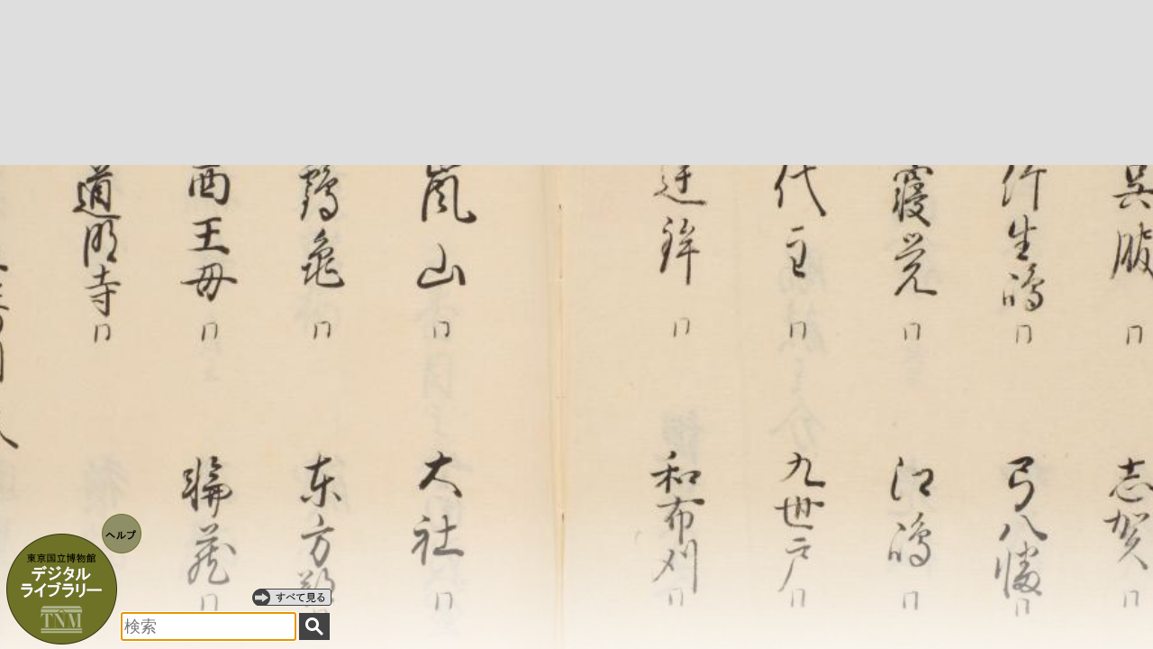

--- FILE ---
content_type: text/html;charset=UTF-8
request_url: https://webarchives.tnm.jp/dlib/;jsessionid=2B5572669E462DD447E9DC7B744391C1
body_size: 3447
content:
<!DOCTYPE html>
<html>
<head>
	<link rel="stylesheet" href="/dlib/static/css/site.css;jsessionid=DA57F0462D8F18514967D2951FE1BF70"/>
	<title>東京国立博物館デジタルライブラリー</title>
	<script type="text/javascript" src="/dlib/static/js/jquery-1.7.2.min.js;jsessionid=DA57F0462D8F18514967D2951FE1BF70"></script>
	<script type="text/javascript" src="/dlib/static/js/app.js;jsessionid=DA57F0462D8F18514967D2951FE1BF70"></script>
	<script type="text/javascript">
	$(function(){
		var biblist = [559,906,145,1272,2954,1601,1766,2514,7,592,1691,1361,66,1214,155,59,2282,1831,2891,1314,2403,727,486,1788,2490,1735,2589,2210,588,3076,496,2592,4,1347,1954,78,1073,2604,654,1402,2007,2686,1550,2986,195,1146,3039,2012,1934,1707,2067,1144,2323,2944,1030,2200,2966,1875,2221,2312,107,2184,1466,2276,817,502,1681,2762,746,116,305,2586,1321,2370,2446,1928,1837,1736,1712,3006,2472,417,2694,1518,2076,2613,2908,2120,1655,1641,2417,1077,1970,1881,1900,388,1971,791,3010,537];
		var baseUrl = '/dlib';
		var idx = 0;
		var prevDiv = null;
		var newDiv = null;
		// slide show
		(function slide(){
			if (idx >= biblist.length) {
				idx = 0;
			}
			$.ajax({
				url: '/dlib/slide/' + biblist[idx],
				success: function(data) {
					newDiv = $('<div class="bg"' + idx + '"></div>');
					newDiv.attr("title", data["title"]);
					var bgImage = new Image();
					bgImage.src = baseUrl + data["image"];
					$(bgImage).load(function(){
						newDiv.css('background-image', 'url(' + $(this).attr("src") + ')')
							.css('height', '0px')
							.css('top', '100%')
							.appendTo('body')
							.animate({top: '0px', height:'100%'},
									{
										complete: function(){
											if (prevDiv) {
												prevDiv.remove();
											}
											prevDiv = newDiv;
										},
									duration: 2000
									});
					});
					newDiv.click(function(){
						location.href = '/dlib/detail/' + data["volume"];
					});
				},
				complete: function() {
					idx++;
					setTimeout(slide, 8000);
				}
			});
		})();

	});
	</script>
	<style type="text/css">
	div.bg { background-position: center;
		background-size: 180%;
		width: 100%;
		position: absolute;
		cursor: pointer;
		min-width: 700px;
		z-index: 0;
	 }
	 div#belt { position: absolute; bottom: 0px; width: 100%; height: 180px; z-index: 99; background: linear-gradient(to top, rgba(255,255,255,0.7), rgba(255,255,255,0)); }
	</style>
</head>
<body>
<img id="menu" src="/dlib/static/img/menu.png;jsessionid=DA57F0462D8F18514967D2951FE1BF70" usemap="#menu_map">
<map name="menu_map">
	<area id="menu_home" shape="circle" coords="67,85,60" href="/dlib/;jsessionid=DA57F0462D8F18514967D2951FE1BF70" title="ホーム">
	<area id="menu_help" shape="circle" coords="135,25,22" href="/dlib/help;jsessionid=DA57F0462D8F18514967D2951FE1BF70" title="デジタルライブラリーの使い方">
	<!-- 
	<area id="menu_selection" shape="circle" coords="168,76,32" href="/dlib/selection;jsessionid=DA57F0462D8F18514967D2951FE1BF70" title="様々なテーマで閲覧できます">
	 -->
</map>
<a id="browse" href="/dlib/search;jsessionid=DA57F0462D8F18514967D2951FE1BF70" title="すべてのデータを閲覧できます"></a>
<form id="form" method="get" action="search;jsessionid=DA57F0462D8F18514967D2951FE1BF70">
<input id="q" type="text" name="q" autofocus="autofocus" placeholder="検索">
<input id="submit" type="submit" value="">
</form>
<div id="belt"></div>
</body>
</html>
